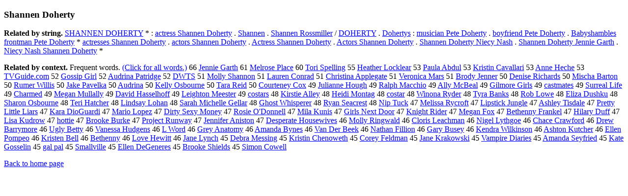

--- FILE ---
content_type: text/html; charset=UTF-8
request_url: https://www.cis.lmu.de/schuetze/e/e/eS/eSh/eSha/eShan/eShann/OtHeR/eShannen_Doherty.html
body_size: 13657
content:
<!DOCTYPE html PUBLIC "-//W3C//DTD XHTML 1.0 Transitional//EN""http://www.w3.org/TR/xhtml1/DTD/xhtml1-transitional.dtd"><html xmlns="http://www.w3.org/1999/xhtml"><head><meta http-equiv="Content-Type" content="text/html; charset=utf-8" />
<title>Shannen Doherty</title><h3>Shannen Doherty</h3><b>Related by string.</b> <a href="http://cis.lmu.de/schuetze/e/e/eS/eSH/eSHA/OtHeR/eSHANNEN_DOHERTY.html">SHANNEN DOHERTY</a>  *  :  <a href="http://cis.lmu.de/schuetze/e/e/ea/eac/eact/eactr/eactre/eactres/eactress/OtHeR/eactress_Shannen_Doherty.html">actress Shannen Doherty</a>  .  <a href="http://cis.lmu.de/schuetze/e/e/eS/eSh/eSha/eShan/eShann/eShanne/eShannen.html">Shannen</a>  .  <a href="http://cis.lmu.de/schuetze/e/e/eS/eSh/eSha/eShan/eShann/OtHeR/eShannen_Rossmiller.html">Shannen Rossmiller</a>  /  <a href="http://cis.lmu.de/schuetze/e/e/eD/eDO/OtHeR/eDOHERTY.html">DOHERTY</a>  .  <a href="http://cis.lmu.de/schuetze/e/e/eD/eDo/OtHeR/eDohertys.html">Dohertys</a>  :  <a href="http://cis.lmu.de/schuetze/e/e/em/emu/emus/emusi/emusic/emusici/emusicia/emusician/OtHeR/emusician_Pete_Doherty.html">musician Pete Doherty</a>  .  <a href="http://cis.lmu.de/schuetze/e/e/eb/ebo/eboy/eboyf/eboyfr/eboyfri/eboyfrie/eboyfrien/eboyfriend/eboyfriend_Pete_Doherty.html">boyfriend Pete Doherty</a>  .  <a href="http://cis.lmu.de/schuetze/e/e/eB/eBa/eBab/eBaby/OtHeR/eBabyshambles_frontman_Pete_Doherty.html">Babyshambles frontman Pete Doherty</a>  *  <a href="http://cis.lmu.de/schuetze/e/e/ea/eac/eact/eactr/eactre/eactres/eactress/OtHeR/eactresses_Shannen_Doherty.html">actresses Shannen Doherty</a>  .  <a href="http://cis.lmu.de/schuetze/e/e/ea/eac/eact/eacto/eactor/OtHeR/eactors_Shannen_Doherty.html">actors Shannen Doherty</a>  .  <a href="http://cis.lmu.de/schuetze/e/e/eA/eAc/eAct/eActr/eActre/eActres/eActress/OtHeR/eActress_Shannen_Doherty.html">Actress Shannen Doherty</a>  .  <a href="http://cis.lmu.de/schuetze/e/e/eA/eAc/eAct/eActo/eActor/eActors_Shannen_Doherty.html">Actors Shannen Doherty</a>  .  <a href="http://cis.lmu.de/schuetze/e/e/eS/eSh/eSha/eShan/eShann/OtHeR/eShannen_Doherty_Niecy_Nash.html">Shannen Doherty Niecy Nash</a>  .  <a href="http://cis.lmu.de/schuetze/e/e/eS/eSh/eSha/eShan/eShann/OtHeR/eShannen_Doherty_Jennie_Garth.html">Shannen Doherty Jennie Garth</a>  .  <a href="http://cis.lmu.de/schuetze/e/e/eN/eNi/eNie/OtHeR/eNiecy_Nash_Shannen_Doherty.html">Niecy Nash Shannen Doherty</a>  * 
<p><b>Related by context. </b>Frequent words. <a href="leShannen_Doherty.html">(Click for all words.)</a> 66 <a href="http://cis.lmu.de/schuetze/e/e/eJ/eJe/eJen/eJenn/eJenni/OtHeR/eJennie_Garth.html">Jennie Garth</a> 61 <a href="http://cis.lmu.de/schuetze/e/e/eM/eMe/eMel/OtHeR/eMelrose_Place.html">Melrose Place</a> 60 <a href="http://cis.lmu.de/schuetze/e/e/eT/eTo/eTor/eTori/OtHeR/eTori_Spelling.html">Tori Spelling</a> 55 <a href="http://cis.lmu.de/schuetze/e/e/eH/eHe/eHea/eHeat/eHeath/eHeathe/eHeather/OtHeR/eHeather_Locklear.html">Heather Locklear</a> 53 <a href="http://cis.lmu.de/schuetze/e/e/eP/ePa/ePau/ePaul/ePaula/OtHeR/ePaula_Abdul.html">Paula Abdul</a> 53 <a href="http://cis.lmu.de/schuetze/e/e/eK/eKr/eKri/eKris/eKrist/eKristi/eKristin/OtHeR/eKristin_Cavallari.html">Kristin Cavallari</a> 53 <a href="http://cis.lmu.de/schuetze/e/e/eA/eAn/eAnn/eAnne/OtHeR/eAnne_Heche.html">Anne Heche</a> 53 <a href="http://cis.lmu.de/schuetze/e/e/eT/eTV/OtHeR/eTVGuide.com.html">TVGuide.com</a> 52 <a href="http://cis.lmu.de/schuetze/e/e/eG/eGo/eGos/eGoss/OtHeR/eGossip_Girl.html">Gossip Girl</a> 52 <a href="http://cis.lmu.de/schuetze/e/e/eA/eAu/eAud/eAudr/OtHeR/eAudrina_Patridge.html">Audrina Patridge</a> 52 <a href="http://cis.lmu.de/schuetze/e/e/eD/eDW/eDWT/eDWTS.html">DWTS</a> 51 <a href="http://cis.lmu.de/schuetze/e/e/eM/eMo/eMol/eMoll/eMolly/eMolly_Shannon.html">Molly Shannon</a> 51 <a href="http://cis.lmu.de/schuetze/e/e/eL/eLa/eLau/eLaur/eLaure/eLauren/OtHeR/eLauren_Conrad.html">Lauren Conrad</a> 51 <a href="http://cis.lmu.de/schuetze/e/e/eC/eCh/eChr/eChri/eChris/eChrist/eChristi/eChristin/eChristina/eChristina_Applegate.html">Christina Applegate</a> 51 <a href="http://cis.lmu.de/schuetze/e/e/eV/eVe/eVer/eVero/eVeron/eVeroni/OtHeR/eVeronica_Mars.html">Veronica Mars</a> 51 <a href="http://cis.lmu.de/schuetze/e/e/eB/eBr/eBro/eBrod/OtHeR/eBrody_Jenner.html">Brody Jenner</a> 50 <a href="http://cis.lmu.de/schuetze/e/e/eD/eDe/eDen/eDeni/eDenis/eDenise/eDenise_Richards.html">Denise Richards</a> 50 <a href="http://cis.lmu.de/schuetze/e/e/eM/eMi/eMis/eMisc/OtHeR/eMischa_Barton.html">Mischa Barton</a> 50 <a href="http://cis.lmu.de/schuetze/e/e/eR/eRu/eRum/OtHeR/eRumer_Willis.html">Rumer Willis</a> 50 <a href="http://cis.lmu.de/schuetze/e/e/eJ/eJa/eJak/eJake/OtHeR/eJake_Pavelka.html">Jake Pavelka</a> 50 <a href="http://cis.lmu.de/schuetze/e/e/eA/eAu/eAud/eAudr/OtHeR/eAudrina.html">Audrina</a> 50 <a href="http://cis.lmu.de/schuetze/e/e/eK/eKe/eKel/eKell/eKelly/eKelly_Osbourne.html">Kelly Osbourne</a> 50 <a href="http://cis.lmu.de/schuetze/e/e/eT/eTa/eTar/eTara/OtHeR/eTara_Reid.html">Tara Reid</a> 50 <a href="http://cis.lmu.de/schuetze/e/e/eC/eCo/eCou/eCour/eCourt/OtHeR/eCourteney_Cox.html">Courteney Cox</a> 49 <a href="http://cis.lmu.de/schuetze/e/e/eJ/eJu/eJul/eJuli/eJulia/eJulian/OtHeR/eJulianne_Hough.html">Julianne Hough</a> 49 <a href="http://cis.lmu.de/schuetze/e/e/eR/eRa/eRal/eRalp/eRalph/OtHeR/eRalph_Macchio.html">Ralph Macchio</a> 49 <a href="http://cis.lmu.de/schuetze/e/e/eA/eAl/eAll/eAlly/OtHeR/eAlly_McBeal.html">Ally McBeal</a> 49 <a href="http://cis.lmu.de/schuetze/e/e/eG/eGi/eGil/OtHeR/eGilmore_Girls.html">Gilmore Girls</a> 49 <a href="http://cis.lmu.de/schuetze/e/e/ec/eca/ecas/ecast/OtHeR/ecastmates.html">castmates</a> 49 <a href="http://cis.lmu.de/schuetze/e/e/eS/eSu/eSur/eSurr/OtHeR/eSurreal_Life.html">Surreal Life</a> 49 <a href="http://cis.lmu.de/schuetze/e/e/eC/eCh/eCha/eChar/eCharm/eCharme/eCharmed.html">Charmed</a> 49 <a href="http://cis.lmu.de/schuetze/e/e/eM/eMe/eMeg/eMega/eMegan/OtHeR/eMegan_Mullally.html">Megan Mullally</a> 49 <a href="http://cis.lmu.de/schuetze/e/e/eD/eDa/eDav/eDavi/eDavid/OtHeR/eDavid_Hasselhoff.html">David Hasselhoff</a> 49 <a href="http://cis.lmu.de/schuetze/e/e/eL/eLe/eLei/eLeig/eLeigh/OtHeR/eLeighton_Meester.html">Leighton Meester</a> 49 <a href="http://cis.lmu.de/schuetze/e/e/ec/eco/ecos/ecost/OtHeR/ecostars.html">costars</a> 48 <a href="http://cis.lmu.de/schuetze/e/e/eK/eKi/eKir/eKirs/eKirst/OtHeR/eKirstie_Alley.html">Kirstie Alley</a> 48 <a href="http://cis.lmu.de/schuetze/e/e/eH/eHe/eHei/eHeid/eHeidi/eHeidi_Montag.html">Heidi Montag</a> 48 <a href="http://cis.lmu.de/schuetze/e/e/ec/eco/ecos/ecost/ecosta/ecostar.html">costar</a> 48 <a href="http://cis.lmu.de/schuetze/e/e/eW/eWi/eWin/OtHeR/eWinona_Ryder.html">Winona Ryder</a> 48 <a href="http://cis.lmu.de/schuetze/e/e/eT/eTy/eTyr/OtHeR/eTyra_Banks.html">Tyra Banks</a> 48 <a href="http://cis.lmu.de/schuetze/e/e/eR/eRo/eRob/OtHeR/eRob_Lowe.html">Rob Lowe</a> 48 <a href="http://cis.lmu.de/schuetze/e/e/eE/eEl/eEli/eEliz/eEliza/OtHeR/eEliza_Dushku.html">Eliza Dushku</a> 48 <a href="http://cis.lmu.de/schuetze/e/e/eS/eSh/eSha/eShar/eSharo/eSharon/OtHeR/eSharon_Osbourne.html">Sharon Osbourne</a> 48 <a href="http://cis.lmu.de/schuetze/e/e/eT/eTe/eTer/eTeri/OtHeR/eTeri_Hatcher.html">Teri Hatcher</a> 48 <a href="http://cis.lmu.de/schuetze/e/e/eL/eLi/eLin/eLind/eLinds/eLindsa/eLindsay/eLindsay_Lohan.html">Lindsay Lohan</a> 48 <a href="http://cis.lmu.de/schuetze/e/e/eS/eSa/eSar/eSara/eSarah/OtHeR/eSarah_Michelle_Gellar.html">Sarah Michelle Gellar</a> 48 <a href="http://cis.lmu.de/schuetze/e/e/eG/eGh/eGho/eGhos/eGhost/OtHeR/eGhost_Whisperer.html">Ghost Whisperer</a> 48 <a href="http://cis.lmu.de/schuetze/e/e/eR/eRy/eRya/eRyan/OtHeR/eRyan_Seacrest.html">Ryan Seacrest</a> 48 <a href="http://cis.lmu.de/schuetze/e/e/eN/eNi/eNip/OtHeR/eNip_Tuck.html">Nip Tuck</a> 47 <a href="http://cis.lmu.de/schuetze/e/e/eM/eMe/eMel/eMeli/eMelis/eMeliss/eMelissa/eMelissa_Rycroft.html">Melissa Rycroft</a> 47 <a href="http://cis.lmu.de/schuetze/e/e/eL/eLi/eLip/OtHeR/eLipstick_Jungle.html">Lipstick Jungle</a> 47 <a href="http://cis.lmu.de/schuetze/e/e/eA/eAs/eAsh/eAshl/eAshle/eAshley/eAshley_Tisdale.html">Ashley Tisdale</a> 47 <a href="http://cis.lmu.de/schuetze/e/e/eP/ePr/ePre/ePret/OtHeR/ePretty_Little_Liars.html">Pretty Little Liars</a> 47 <a href="http://cis.lmu.de/schuetze/e/e/eK/eKa/eKar/eKara/OtHeR/eKara_DioGuardi.html">Kara DioGuardi</a> 47 <a href="http://cis.lmu.de/schuetze/e/e/eM/eMa/eMar/eMari/eMario/OtHeR/eMario_Lopez.html">Mario Lopez</a> 47 <a href="http://cis.lmu.de/schuetze/e/e/eD/eDi/eDir/eDirt/OtHeR/eDirty_Sexy_Money.html">Dirty Sexy Money</a> 47 <a href="http://cis.lmu.de/schuetze/e/e/eR/eRo/eRos/eRosi/OtHeR/eRosie_Ox27Donnell.html">Rosie O'Donnell</a> 47 <a href="http://cis.lmu.de/schuetze/e/e/eM/eMi/eMil/eMila/OtHeR/eMila_Kunis.html">Mila Kunis</a> 47 <a href="http://cis.lmu.de/schuetze/e/e/eG/eGi/eGir/eGirl/OtHeR/eGirls_Next_Door.html">Girls Next Door</a> 47 <a href="http://cis.lmu.de/schuetze/e/e/eK/eKn/eKni/eKnig/eKnigh/eKnight/OtHeR/eKnight_Rider.html">Knight Rider</a> 47 <a href="http://cis.lmu.de/schuetze/e/e/eM/eMe/eMeg/eMega/eMegan/OtHeR/eMegan_Fox.html">Megan Fox</a> 47 <a href="http://cis.lmu.de/schuetze/e/e/eB/eBe/eBet/eBeth/OtHeR/eBethenny_Frankel.html">Bethenny Frankel</a> 47 <a href="http://cis.lmu.de/schuetze/e/e/eH/eHi/eHil/eHila/eHilar/eHilary/eHilary_Duff.html">Hilary Duff</a> 47 <a href="http://cis.lmu.de/schuetze/e/e/eL/eLi/eLis/eLisa/OtHeR/eLisa_Kudrow.html">Lisa Kudrow</a> 47 <a href="http://cis.lmu.de/schuetze/e/e/eh/eho/ehot/OtHeR/ehottie.html">hottie</a> 47 <a href="http://cis.lmu.de/schuetze/e/e/eB/eBr/eBro/eBroo/eBrook/eBrooke/OtHeR/eBrooke_Burke.html">Brooke Burke</a> 47 <a href="http://cis.lmu.de/schuetze/e/e/eP/ePr/ePro/eProj/eProje/eProjec/eProject/OtHeR/eProject_Runway.html">Project Runway</a> 47 <a href="http://cis.lmu.de/schuetze/e/e/eJ/eJe/eJen/eJenn/eJenni/eJennif/eJennife/eJennifer/eJennifer_Aniston.html">Jennifer Aniston</a> 47 <a href="http://cis.lmu.de/schuetze/e/e/eD/eDe/eDes/eDesp/OtHeR/eDesperate_Housewives.html">Desperate Housewives</a> 46 <a href="http://cis.lmu.de/schuetze/e/e/eM/eMo/eMol/eMoll/eMolly/eMolly_Ringwald.html">Molly Ringwald</a> 46 <a href="http://cis.lmu.de/schuetze/e/e/eC/eCl/eClo/OtHeR/eCloris_Leachman.html">Cloris Leachman</a> 46 <a href="http://cis.lmu.de/schuetze/e/e/eN/eNi/eNig/eNige/eNigel/OtHeR/eNigel_Lythgoe.html">Nigel Lythgoe</a> 46 <a href="http://cis.lmu.de/schuetze/e/e/eC/eCh/eCha/OtHeR/eChace_Crawford.html">Chace Crawford</a> 46 <a href="http://cis.lmu.de/schuetze/e/e/eD/eDr/eDre/eDrew/OtHeR/eDrew_Barrymore.html">Drew Barrymore</a> 46 <a href="http://cis.lmu.de/schuetze/e/e/eU/eUg/OtHeR/eUgly_Betty.html">Ugly Betty</a> 46 <a href="http://cis.lmu.de/schuetze/e/e/eV/eVa/eVan/eVane/eVanes/eVaness/eVanessa/eVanessa_Hudgens.html">Vanessa Hudgens</a> 46 <a href="http://cis.lmu.de/schuetze/e/e/eL/OtHeR/eL_Word.html">L Word</a> 46 <a href="http://cis.lmu.de/schuetze/e/e/eG/eGr/eGre/eGrey/OtHeR/eGrey_Anatomy.html">Grey Anatomy</a> 46 <a href="http://cis.lmu.de/schuetze/e/e/eA/eAm/eAma/eAman/eAmand/eAmanda/OtHeR/eAmanda_Bynes.html">Amanda Bynes</a> 46 <a href="http://cis.lmu.de/schuetze/e/e/eV/eVa/eVan/OtHeR/eVan_Der_Beek.html">Van Der Beek</a> 46 <a href="http://cis.lmu.de/schuetze/e/e/eN/eNa/eNat/eNath/eNatha/eNathan/OtHeR/eNathan_Fillion.html">Nathan Fillion</a> 46 <a href="http://cis.lmu.de/schuetze/e/e/eG/eGa/eGar/eGary/OtHeR/eGary_Busey.html">Gary Busey</a> 46 <a href="http://cis.lmu.de/schuetze/e/e/eK/eKe/eKen/eKend/eKendr/OtHeR/eKendra_Wilkinson.html">Kendra Wilkinson</a> 46 <a href="http://cis.lmu.de/schuetze/e/e/eA/eAs/eAsh/eAsht/OtHeR/eAshton_Kutcher.html">Ashton Kutcher</a> 46 <a href="http://cis.lmu.de/schuetze/e/e/eE/eEl/eEll/eElle/eEllen/OtHeR/eEllen_Pompeo.html">Ellen Pompeo</a> 46 <a href="http://cis.lmu.de/schuetze/e/e/eK/eKr/eKri/eKris/eKrist/eKriste/eKristen/eKristen_Bell.html">Kristen Bell</a> 46 <a href="http://cis.lmu.de/schuetze/e/e/eB/eBe/eBet/eBeth/OtHeR/eBethenny.html">Bethenny</a> 46 <a href="http://cis.lmu.de/schuetze/e/e/eL/eLo/eLov/eLove/OtHeR/eLove_Hewitt.html">Love Hewitt</a> 46 <a href="http://cis.lmu.de/schuetze/e/e/eJ/eJa/eJan/eJane/OtHeR/eJane_Lynch.html">Jane Lynch</a> 45 <a href="http://cis.lmu.de/schuetze/e/e/eD/eDe/eDeb/eDebr/eDebra/eDebra_Messing.html">Debra Messing</a> 45 <a href="http://cis.lmu.de/schuetze/e/e/eK/eKr/eKri/eKris/eKrist/eKristi/eKristin/OtHeR/eKristin_Chenoweth.html">Kristin Chenoweth</a> 45 <a href="http://cis.lmu.de/schuetze/e/e/eC/eCo/eCor/eCore/eCorey/OtHeR/eCorey_Feldman.html">Corey Feldman</a> 45 <a href="http://cis.lmu.de/schuetze/e/e/eJ/eJa/eJan/eJane/OtHeR/eJane_Krakowski.html">Jane Krakowski</a> 45 <a href="http://cis.lmu.de/schuetze/e/e/eV/eVa/eVam/OtHeR/eVampire_Diaries.html">Vampire Diaries</a> 45 <a href="http://cis.lmu.de/schuetze/e/e/eA/eAm/eAma/eAman/eAmand/eAmanda/OtHeR/eAmanda_Seyfried.html">Amanda Seyfried</a> 45 <a href="http://cis.lmu.de/schuetze/e/e/eK/eKa/eKat/eKate/OtHeR/eKate_Gosselin.html">Kate Gosselin</a> 45 <a href="http://cis.lmu.de/schuetze/e/e/eg/ega/egal/OtHeR/egal_pal.html">gal pal</a> 45 <a href="http://cis.lmu.de/schuetze/e/e/eS/eSm/eSma/eSmal/eSmall/OtHeR/eSmallville.html">Smallville</a> 45 <a href="http://cis.lmu.de/schuetze/e/e/eE/eEl/eEll/eElle/eEllen/OtHeR/eEllen_DeGeneres.html">Ellen DeGeneres</a> 45 <a href="http://cis.lmu.de/schuetze/e/e/eB/eBr/eBro/eBroo/eBrook/eBrooke/OtHeR/eBrooke_Shields.html">Brooke Shields</a> 45 <a href="http://cis.lmu.de/schuetze/e/e/eS/eSi/eSim/eSimo/eSimon/OtHeR/eSimon_Cowell.html">Simon Cowell</a> 
<p><a href="http://cis.lmu.de/schuetze/e/">Back to home page</a>
